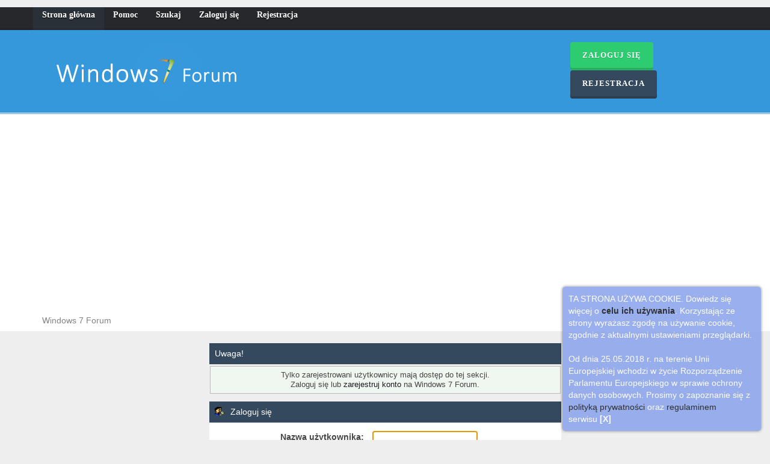

--- FILE ---
content_type: text/html; charset=ISO-8859-2
request_url: https://www.windows7.pl/forum/index.php?action=profile;u=10780
body_size: 3895
content:
<!DOCTYPE html>
<html xmlns="http://www.w3.org/1999/xhtml">
<head>
	<link rel="stylesheet" type="text/css" href="https://www.windows7.pl/forum/Themes/Reseller/css/bootstrap.css" />
	<link rel="stylesheet" type="text/css" href="https://www.windows7.pl/forum/Themes/Reseller/css/reseller.css" />
	<link rel="stylesheet" type="text/css" href="https://www.windows7.pl/forum/Themes/Reseller/css/index.css?fin20" />
	<link rel="stylesheet" type="text/css" href="https://www.windows7.pl/forum/Themes/default/css/webkit.css" />
	<script type="text/javascript" src="https://ajax.googleapis.com/ajax/libs/jquery/2.1.1/jquery.min.js"></script>	
	<script type="text/javascript" src="https://www.windows7.pl/forum/Themes/Reseller/scripts/bootstrap.min.js"></script>
	<script type="text/javascript">
	$(document).ready(function(){
		$("input[type=button]").attr("class", "btn btn-default btn-sm");
		$(".button_submit").attr("class", "btn btn-primary btn-sm");
		$("#advanced_search input[type='text'], #search_term_input input[type='text']").removeAttr("size"); 
		$(".table_grid").attr("class", "table table-striped");
		$("img[alt='Nowy'], img.new_posts").replaceWith("<span class='label label-warning'>Nowy</span>");
		$("#profile_success").removeAttr("id").removeClass("windowbg").addClass("alert alert-success"); 
		$("#profile_error").removeAttr("id").removeClass("windowbg").addClass("alert alert-danger"); 
	});
	</script>
	<script type="text/javascript" src="https://www.windows7.pl/forum/Themes/default/scripts/script.js?fin20"></script>
	<script type="text/javascript" src="https://www.windows7.pl/forum/Themes/Reseller/scripts/theme.js?fin20"></script>
	<script type="text/javascript"><!-- // --><![CDATA[
		var smf_theme_url = "https://www.windows7.pl/forum/Themes/Reseller";
		var smf_default_theme_url = "https://www.windows7.pl/forum/Themes/default";
		var smf_images_url = "https://www.windows7.pl/forum/Themes/Reseller/images";
		var smf_scripturl = "https://www.windows7.pl/forum/index.php?PHPSESSID=99c45e4a67ace333ebcd6aeb8cf8454d&amp;";
		var smf_iso_case_folding = false;
		var smf_charset = "ISO-8859-2";
		var ajax_notification_text = "Ładowanie...";
		var ajax_notification_cancel_text = "Anuluj";
	// ]]></script>
	<meta name="viewport" content="width=device-width, initial-scale=1" />
	<meta http-equiv="Content-Type" content="text/html; charset=ISO-8859-2" />
	<meta name="description" content="Zaloguj się" />
	<title>Zaloguj się</title>
	<meta name="robots" content="noindex" />
	<link rel="help" href="https://www.windows7.pl/forum/index.php?PHPSESSID=99c45e4a67ace333ebcd6aeb8cf8454d&amp;action=help" />
	<link rel="search" href="https://www.windows7.pl/forum/index.php?PHPSESSID=99c45e4a67ace333ebcd6aeb8cf8454d&amp;action=search" />
	<link rel="contents" href="https://www.windows7.pl/forum/index.php?PHPSESSID=99c45e4a67ace333ebcd6aeb8cf8454d&amp;" />
	<link rel="SHORTCUT ICON" href="https://windows7.pl/img/ico7win.ico" />
	<link rel="alternate" type="application/rss+xml" title="Windows 7 Forum - RSS" href="https://www.windows7.pl/forum/index.php?PHPSESSID=99c45e4a67ace333ebcd6aeb8cf8454d&amp;type=rss;action=.xml" />
<script type="text/javascript">
function hideId(id) {
document.getElementById(id).style.display = "none";
}
</script>
<script type="text/javascript">
function SetCookie(name,value,days) {
	if (days) {
		var date = new Date();
		date.setTime(date.getTime()+(days*24*60*60*1000));
		var expires = "; expires="+date.toGMTString();
	}
	else var expires = "";
	document.cookie = name+"="+value+expires+"; path=/";
}
</script>
<script type="text/javascript">
function GetCookie(name) {
	var nameEQ = name + "=";
	var ca = document.cookie.split(';');
	for(var i=0;i < ca.length;i++) {
		var c = ca[i];
		while (c.charAt(0)==' ') c = c.substring(1,c.length);
		if (c.indexOf(nameEQ) == 0) return c.substring(nameEQ.length,c.length);
	}
	return null;
}
</script>
</head>

<body>
<div id="ciasteczka" style="display: block;">TA STRONA UŻYWA COOKIE. Dowiedz się więcej o <strong><a href="https://windows7.pl/polityka-cookies">celu ich używania</a></strong>. Korzystając ze strony wyrażasz zgodę na używanie cookie, zgodnie z aktualnymi ustawieniami przeglądarki.<br /><br /> Od dnia 25.05.2018 r. na terenie Unii Europejskiej wchodzi w życie Rozporządzenie Parlamentu Europejskiego w sprawie ochrony danych osobowych. Prosimy o zapoznanie się z <a href="https://windows7.pl/polityka-prywatnosci" target="_blank">polityką prywatności</a> oraz <a href="https://windows7.pl/regulamin" target="_blank">regulaminem</a> serwisu&nbsp;<span onclick="hideId('ciasteczka')" style="font-weight:bold">[X]</span></div>
<script type="text/javascript">
if(!GetCookie('ciacho1')){
document.getElementById('ciasteczka').style.display='block';
SetCookie('ciacho1','1','100');
}
else {
document.getElementById('ciasteczka').style.display='none';
}
</script>

<nav class="navbar navbar-default navbar-static-top" role="navigation">
	<div class="container">
		<div class="row">
			<div class="navbar-header">
				<button type="button" class="navbar-toggle" data-toggle="collapse" data-target="#bs-example-navbar-collapse-1">
					<span class="sr-only">Toggle navigation</span>
					<span class="icon-bar"></span>
					<span class="icon-bar"></span>
					<span class="icon-bar"></span>
				</button>
				<a class="navbar-brand visible-xs" href="https://www.windows7.pl/forum/index.php?PHPSESSID=99c45e4a67ace333ebcd6aeb8cf8454d&amp;">Windows 7 Forum</a>
			</div>
			<div class="collapse navbar-collapse" id="bs-example-navbar-collapse-1">
				<ul class="nav navbar-nav">
				<li id="button_home" class="active ">
					<a href="https://www.windows7.pl/forum/index.php?PHPSESSID=99c45e4a67ace333ebcd6aeb8cf8454d&amp;">
						Strona główna
						
					</a>
				</li>
				<li id="button_help" class="">
					<a href="https://www.windows7.pl/forum/index.php?PHPSESSID=99c45e4a67ace333ebcd6aeb8cf8454d&amp;action=help">
						Pomoc
						
					</a>
				</li>
				<li id="button_search" class="">
					<a href="https://www.windows7.pl/forum/index.php?PHPSESSID=99c45e4a67ace333ebcd6aeb8cf8454d&amp;action=search">
						Szukaj
						
					</a>
				</li>
				<li id="button_login" class="">
					<a href="https://www.windows7.pl/forum/index.php?PHPSESSID=99c45e4a67ace333ebcd6aeb8cf8454d&amp;action=login">
						Zaloguj się
						
					</a>
				</li>
				<li id="button_register" class="">
					<a href="https://www.windows7.pl/forum/index.php?PHPSESSID=99c45e4a67ace333ebcd6aeb8cf8454d&amp;action=register">
						Rejestracja
						
					</a>
				</li>
				</ul>
			</div>
		</div>
	</div>
</nav>
<header>
	<div class="container">
		<div class="row">
			<div class="col-md-9">
				<a href="https://www.windows7.pl/forum/index.php?PHPSESSID=99c45e4a67ace333ebcd6aeb8cf8454d&amp;"><img src="https://www.windows7.pl/forum/Themes/Reseller/images/forum_logo.png" alt="Windows 7 Forum" /></a>
			</div>
			<div class="col-md-3">
				<button type="button" class="btn btn-success" onclick="location.href='https://www.windows7.pl/forum/index.php?action=login'">Zaloguj się</button>
				<button type="button" class="btn btn-primary" onclick="location.href='https://www.windows7.pl/forum/index.php?action=register'">Rejestracja</button>
				<form id="guest_form" action="https://www.windows7.pl/forum/index.php?PHPSESSID=99c45e4a67ace333ebcd6aeb8cf8454d&amp;action=login2" method="post" accept-charset="ISO-8859-2"  onsubmit="hashLoginPassword(this, 'bc72aaffb17c2bdeed916bc2d37c1f08');">
					<div class="modal fade" id="myModal" tabindex="-1" role="dialog" aria-labelledby="myModalLabel" aria-hidden="true">
						<div class="modal-dialog modal-sm">
							<div class="modal-content">
								<div class="modal-header">
									<button type="button" class="close" data-dismiss="modal"><span aria-hidden="true">&times;</span><span class="sr-only">Close</span></button>
									<h4 class="modal-title" id="myModalLabel">Zaloguj się</h4>
								</div>
								<div class="modal-body">
										<div class="form-group">
											<input type="text" name="user" class="form-control" placeholder="Użytkownik" />
										</div>
										<div class="form-group">
											<input type="password" name="passwrd" class="form-control" placeholder="Hasło" />
										</div>
										<div class="checkbox">
											<label>
												<input name="cookielength" type="checkbox" value="-1" /> Remember me
											</label>
										</div>
								</div>
								<div class="modal-footer">
									<button type="submit" class="btn btn-success">Zaloguj się</button>
								</div>
							</div>
						</div>
					</div>
				<input type="hidden" name="cc61834" value="bc72aaffb17c2bdeed916bc2d37c1f08"/></form>
			</div>
		</div>
	</div>
</header>
	<div class="navigate_section">
		<div class="container">
			<div class="ads-top">
			<center><br />
<script async src="//pagead2.googlesyndication.com/pagead/js/adsbygoogle.js"></script> 
<!-- Windows7.pl Billboard --> 
<ins class="adsbygoogle" 
    style="display:inline-block;width:750px;height:300px" 
    data-ad-client="ca-pub-8345364103968660" 
    data-ad-slot="5435238902"></ins> 
<script> 
(adsbygoogle = window.adsbygoogle || []).push({}); 
</script>
</center>
			</div>
			<div class="row">
				<ol class="breadcrumb">
					<li class="active">
						<a href="https://www.windows7.pl/forum/index.php?PHPSESSID=99c45e4a67ace333ebcd6aeb8cf8454d&amp;"><span>Windows 7 Forum</span></a>
					</li>
				</ol>
			</div>
		</div>
	</div>
<div class="container">
	<div class="row">
		<div id="main_content_section">
	<script type="text/javascript" src="https://www.windows7.pl/forum/Themes/default/scripts/sha1.js"></script>
	<form action="https://www.windows7.pl/forum/index.php?PHPSESSID=99c45e4a67ace333ebcd6aeb8cf8454d&amp;action=login2" method="post" accept-charset="ISO-8859-2" name="frmLogin" id="frmLogin" onsubmit="hashLoginPassword(this, 'bc72aaffb17c2bdeed916bc2d37c1f08');">
		<div class="tborder login">
			<div class="cat_bar">
				<h3 class="catbg">Uwaga!</h3>
			</div>
			<p class="information centertext">
				Tylko zarejestrowani użytkownicy mają dostęp do tej sekcji.<br />
				Zaloguj się lub <a href="https://www.windows7.pl/forum/index.php?PHPSESSID=99c45e4a67ace333ebcd6aeb8cf8454d&amp;action=register">zarejestruj konto</a> na Windows 7 Forum.
			</p>
			<div class="cat_bar">
				<h3 class="catbg">
					<img src="https://www.windows7.pl/forum/Themes/Reseller/images/icons/login_sm.gif" alt="" class="icon" /> Zaloguj się
				</h3>
			</div>
			<span class="upperframe"><span></span></span>
			<div class="roundframe">
				<dl>
					<dt>Nazwa użytkownika:</dt>
					<dd><input type="text" name="user" size="20" class="input_text" /></dd>
					<dt>Hasło:</dt>
					<dd><input type="password" name="passwrd" size="20" class="input_password" /></dd>
					<dt>Czas zalogowania (w minutach):</dt>
					<dd><input type="text" name="cookielength" size="4" maxlength="4" value="60" class="input_text" /></dd>
					<dt>Bądź zawsze zalogowany:</dt>
					<dd><input type="checkbox" name="cookieneverexp" class="input_check" onclick="this.form.cookielength.disabled = this.checked;" /></dd>
				</dl>
				<p class="centertext"><input type="submit" value="Zaloguj się" class="button_submit" /></p>
				<p class="centertext smalltext"><a href="https://www.windows7.pl/forum/index.php?PHPSESSID=99c45e4a67ace333ebcd6aeb8cf8454d&amp;action=reminder">Zapomniałeś hasła?</a></p><input type="hidden" name="cc61834" value="bc72aaffb17c2bdeed916bc2d37c1f08" />
			</div>
			<span class="lowerframe"><span></span></span>
			<input type="hidden" name="hash_passwrd" value="" /><input type="hidden" name="cc61834" value="bc72aaffb17c2bdeed916bc2d37c1f08" />
		</div>
	</form>
		<script type="text/javascript"><!-- // --><![CDATA[
			document.forms.frmLogin.user.focus();
		// ]]></script>
		</div>
	</div>
</div>
		<footer>
			<div class="container">
				<div class="row">
					<div class="social_icons col-lg-12">
							<a href="https://www.facebook.com/windows7pl/"><img src="https://www.windows7.pl/forum/Themes/Reseller/images/social_icons/facebook.png" alt="Facebook" /></a>
							<a href="https://windows7.pl/feed"><img src="https://www.windows7.pl/forum/Themes/Reseller/images/social_icons/rss.png" alt="RSS" /></a>
					</div> 
					<div class="col-lg-12">
						
			<span class="smalltext" style="display: inline; visibility: visible; font-family: Verdana, Arial, sans-serif;"><a href="https://www.windows7.pl/forum/index.php?PHPSESSID=99c45e4a67ace333ebcd6aeb8cf8454d&amp;action=credits" title="Simple Machines Forum" target="_blank" class="new_win">SMF 2.0.19</a> |
<a href="http://www.simplemachines.org/about/smf/license.php" title="Licencja" target="_blank" class="new_win">SMF &copy; 2016</a>, <a href="http://www.simplemachines.org" title="Simple Machines" target="_blank" class="new_win">Simple Machines</a>
			</span>
					</div>
					<div class="col-lg-12">
						Reseller by <a href="http://smftricks.com" rel="nofollow">Daniiel</a>. Designed by <a href="http://briancasillas.url.ph" rel="nofollow">Brian</a>
					</div>
					<div class="col-lg-12">
						Copyright by Windows 7 Forum
 					</div>
					<div class="col-lg-12">
						Prosimy zapoznać się z naszą <a href="https://windows7.pl/polityka-prywatnosci" target="_blank">polityką prywatności</a>
					</div>
				</div>
			</div>
			<div><script type="text/javascript">

  var _gaq = _gaq || [];
  _gaq.push(['_setAccount', 'UA-7736499-1']);
  _gaq.push(['_trackPageview']);

  (function() {
    var ga = document.createElement('script'); ga.type = 'text/javascript'; ga.async = true;
    ga.src = ('https:' == document.location.protocol ? 'https://ssl' : 'http://www') + '.google-analytics.com/ga.js';
    var s = document.getElementsByTagName('script')[0]; s.parentNode.insertBefore(ga, s);
  })();

</script>
</div>
		</footer>
</body></html>

--- FILE ---
content_type: text/html; charset=utf-8
request_url: https://www.google.com/recaptcha/api2/aframe
body_size: 265
content:
<!DOCTYPE HTML><html><head><meta http-equiv="content-type" content="text/html; charset=UTF-8"></head><body><script nonce="sCMLlyJ0rbSf9TwF1hwUSg">/** Anti-fraud and anti-abuse applications only. See google.com/recaptcha */ try{var clients={'sodar':'https://pagead2.googlesyndication.com/pagead/sodar?'};window.addEventListener("message",function(a){try{if(a.source===window.parent){var b=JSON.parse(a.data);var c=clients[b['id']];if(c){var d=document.createElement('img');d.src=c+b['params']+'&rc='+(localStorage.getItem("rc::a")?sessionStorage.getItem("rc::b"):"");window.document.body.appendChild(d);sessionStorage.setItem("rc::e",parseInt(sessionStorage.getItem("rc::e")||0)+1);localStorage.setItem("rc::h",'1768599678097');}}}catch(b){}});window.parent.postMessage("_grecaptcha_ready", "*");}catch(b){}</script></body></html>

--- FILE ---
content_type: text/css
request_url: https://www.windows7.pl/forum/Themes/Reseller/css/index.css?fin20
body_size: 9332
content:
a:link,a:visited{color:#17191c;text-decoration:none}a:hover{text-decoration:underline;cursor:pointer}a.new_win:link,a.new_win:visited{color:#17191c;text-decoration:none}a.new_win:hover{text-decoration:underline}table{empty-cells:show}body{background:#EEE;margin:0 auto;padding:0}body#help_popup{padding:1em}body,td,th,tr{color:#444}div#wrapper{margin:0 auto;min-width:764px;max-width:2300px}form{padding:0;margin:0}input,button,select,textarea{font:95%/115% verdana, Helvetica, sans-serif;color:#000;background:#fff;padding:2px}select{padding:0}select option{padding:1px}textarea{font:100%/130% verdana, Helvetica, sans-serif}.button_submit,.button_reset{background:#cde7ff url(../images/theme/submit_bg.png) no-repeat;border:1px solid #aaa;cursor:pointer;font-weight:normal}input:hover,textarea:hover,button:hover,select:hover{border:1px solid #454545}.button_submit:hover,.button_reset:hover{border:1px solid #aaa;background:url(../images/theme/submit_bg.png) no-repeat 0 -140px #cde7ff}input:focus,textarea:focus,button:focus,select:focus{border:1px solid #454545}input.input_check,input.input_radio{border:none;background:none}h3.catbg input.input_check{margin:9px 7px 0 7px}input[disabled].input_text{background-color:#eee}hr,.hrcolor{height:1px;border:0;color:#ccc;background-color:#ccc}h1,h2,h3,h4,h5,h6{color:#000;font-size:1em;margin:0;padding:0}fieldset{border:1px solid #c4c4c4;padding:1em;margin:0 0 0.5em 0}fieldset legend{font-weight:bold;color:#444}a img{border:0}strong{font-weight:bold}em{font-style:italic}.underline{text-decoration:underline}.floatright{float:right}.floatleft{float:left}.flow_auto{overflow:auto}.flow_hidden{overflow:hidden}.flow_hidden .windowbg,.flow_hidden .windowbg2{margin-top:2px}.clear{clear:both}.clear_left{clear:left}.clear_right{clear:right}.smalltext,tr.smalltext th{font-size:0.85em;font-family:verdana, sans-serif}.middletext{font-size:0.9em;line-height:1em;font-family:verdana, sans-serif}.normaltext{font-size:1em;line-height:1.2em}.largetext{font-size:1.4em}.centertext{margin:0 auto;text-align:center}.righttext{margin-left:auto;margin-right:0;text-align:right}.lefttext{margin-left:0;margin-right:auto;text-align:left}.double_height{line-height:2em}.padding{padding:0.7em}.main_section,.lower_padding{padding-bottom:0.5em}ul.reset,ul.reset li{padding:0;margin:0;list-style:none}blockquote.bbc_standard_quote,blockquote.bbc_alternate_quote{font-size:x-small;color:#000;line-height:1.4em;background:url(../images/theme/quote.png) 0.1em 0.1em no-repeat;border-left:5px solid #99A;padding:1.1em 1.4em;margin:0.1em 0 0.3em 0;overflow:auto}blockquote.bbc_standard_quote{background-color:#d7daec}blockquote.bbc_alternate_quote{background-color:#e7eafc}code.bbc_code{display:block;font-family:"dejavu sans mono", "monaco", "lucida console", "courier new", monospace;font-size:x-small;background:#eef;border-left:5px solid #999;line-height:1.5em;padding:3px 1em;overflow:auto;white-space:nowrap;border-radius:0;max-height:24em}.codeheader,.quoteheader{color:#666;font-size:x-small;font-weight:bold;padding:0 0.3em}.codeoperation{font-weight:normal}.bbc_link:link,.bbc_link:visited{border-bottom:1px solid #A8B6CF}.bbc_link:hover{text-decoration:none;border-bottom:1px solid #346}.bbc_size{line-height:1.4em}.bbc_color a{color:inherit}.bbc_img{border:0}.bbc_table{font:inherit;color:inherit}.bbc_table td{font:inherit;color:inherit;vertical-align:top}.bbc_u{text-decoration:underline}.bbc_list{text-align:left}.bbc_tt{font-family:"dejavu sans mono", "monaco", "lucida console", "courier new", monospace}.help{cursor:help}.meaction{color:red}.highlight{font-weight:bold;color:#ff7200 !important;font-size:1.1em}.highlight2{background-color:#D1E1EF;color:#000 !important}.titlebg,.titlebg2,tr.titlebg th,tr.titlebg td,tr.titlebg2 td,.catbg,.catbg2,tr.catbg td,tr.catbg2 td,tr.catbg th,tr.catbg2 th{color:#fff;font-size:1em;background:#27ae60;font-weight:normal}tr.titlebg th,tr.titlebg2 th,td.titlebg,td.titlebg2,tr.catbg th,tr.catbg2 th,td.catbg,td.catbg2{padding:0 6px}tr.titlebg th a:link,tr.titlebg th a:visited,tr.titlebg2 td a:link,tr.titlebg2 td a:visited{color:#fff}tr.catbg th a:link,tr.catbg th a:visited,tr.catbg2 td a:link,tr.catbg2 td a:visited{color:#fff}.catbg select{height:1.5em;font-size:0.85em}.windowbg,#preview_body,.windowbg2,.windowbg3{color:#000;background-color:#fff;border-radius:4px;margin:0.2em 0}.windowbg4{color:#000;background-color:#f5f5f5}.pagesection{font-size:0.9em;padding:0.2em;margin:10px 0}div.pagesection div.floatright input{margin-top:3px}.pagelinks{padding:0.6em 0 0.4em 0}.approvebg{color:#000;background-color:#ffeaea}.approvebg2{color:#000;background-color:#fff2f2}.approvetbg{color:#000;background-color:#e4a17c}.approvetbg2{color:#000;background-color:#f3bd9f}.stickybg{background:#fcf8e3 !important}.stickybg2{background:#fcf8e3 !important}.lockedbg{background:#f2dede !important;font-style:italic}.lockedbg2{background:#f2dede !important;font-style:italic}.post,.personalmessage{overflow:auto;line-height:1.4em;padding:0.1em 0}.signature,.attachments{width:100%;overflow:auto;clear:right;padding:1em 0 3px 0;border-top:1px solid #aaa;line-height:1.4em;font-size:0.85em}.custom_fields_above_signature{width:98%;clear:right;padding:1em 0 3px 0;border-top:1px solid #aaa;line-height:1.4em;font-size:0.85em}.error{color:red}.birthday{color:#920ac4}.event{color:#078907}.holiday{color:#000080}.warn_mute{color:red}.warn_moderate{color:#ffa500}.warn_watch,.success{color:green}a.moderation_link,a.moderation_link:visited{color:red;font-weight:bold}.openid_login{background:white url(../images/openid.gif) no-repeat;padding-left:18px}.description,.description_board,.plainbox{padding:0.5em 1em;font-size:0.9em;line-height:1.4em;background:#fff;border-radius:3px;margin:0.2em 1px 1em 1px}.description_board{margin:1em 1px 0 1px}.information{padding:0.5em 1em;font-size:0.9em;line-height:1.3em;border:1px solid #bbb;background:#f0f6f0;margin:0.2em 1px 1em 1px}.information p{padding:1em;margin:0}p.para2{padding:1em 0 3.5em 0;margin:0}#ajax_in_progress{background:url(../images/theme/loadingbar.png) repeat-x;color:#f96f00;text-align:center;font-size:16pt;padding:8px;width:100%;height:66px;line-height:25px;position:fixed;top:0;left:0}#ajax_in_progress a{color:orange;text-decoration:underline;font-size:smaller;float:right;margin-right:20px}dl.settings{clear:right;overflow:auto;margin:0 0 10px 0;padding:0}dl.settings dt{width:40%;float:left;margin:0 0 10px 0;padding:0;clear:both}dl.settings dt.settings_title{width:100%;float:none;margin:0 0 10px 0;padding:5px 0 0 0;font-weight:bold;clear:both}dl.settings dt.windowbg{width:98%;float:left;margin:0 0 3px 0;padding:0 0 5px 0;clear:both}dl.settings dd{width:56%;float:right;overflow:auto;margin:0 0 3px 0;padding:0}dl.settings img{margin:0 10px 0 0}dl.settings dt a img{position:relative;top:2px}h3.catbg,h3.catbg2,h3.titlebg,h4.titlebg,h4.catbg{overflow:hidden;height:35px;line-height:35px;font-size:1em}h3.catbg a:link,h3.catbg a:visited,h4.catbg a:link,h4.catbg a:visited,h3.catbg,.table_list tbody.header td,.table_list tbody.header td a{color:#fff}h3.catbg2 a,h3.catbg2{color:#feb}h3.catbg a:hover,h4.catbg a:hover,.table_list tbody.header td a:hover{color:#fd9;text-decoration:none}h3.catbg2 a:hover{color:#fff;text-decoration:none}h3.titlebg a,h3.titlebg,h4.titlebg,h4.titlebg a{color:#fff}h3.titlebg a:hover,h4.titlebg a:hover{color:#53616f;text-decoration:none}h3.catbg img.icon,h4.titlebg img.icon{vertical-align:middle;margin:-2px 5px 0 0}h4.catbg a.toggle img{vertical-align:middle;margin:-2px 5px 0 5px}h4.catbg,h4.catbg2,h3.catbg,h3.catbg2,.table_list tbody.header td.catbg{background:#34495e;padding-right:9px}h4.titlebg,h3.titlebg{background:#27ae60;padding-right:9px}h4.titlebg img.icon{float:left;margin:7px 8px 0 0}div.cat_bar{background:#34495e;padding-left:9px;height:35px;overflow:hidden;margin-bottom:1px}div.title_bar{background:#27ae60;padding-left:9px;height:35px;overflow:hidden;margin-bottom:1px}div.roundframe div.cat_bar{background:#27ae60;margin-bottom:0}div.roundframe div.cat_bar h3.catbg{background:#27ae60}div.title_barIC{background:#2ecc71;padding-left:9px;height:35px;overflow:hidden;margin-bottom:1px}div.title_barIC h4.titlebg{background:#2ecc71}#upshrinkHeaderIC p.pminfo{margin:0;padding:0.5em}img#upshrink_ic,img#newsupshrink{float:right;margin:10px 5px 0 0}table.table_list a.unreadlink,table.table_list a.collapse{float:right}table.table_list a.collapse{margin:0 5px 0 1em;height:31px;line-height:31px;display:block}.table_grid tr.catbg,.table_grid tr.titlebg{font-size:0.95em;border-bottom:1px solid #fff}.table_grid tr.catbg th,.table_grid tr.titlebg th{height:31px;line-height:31x}tr.catbg th.first_th{background:#27ae60}tr.catbg th.last_th{background:#27ae60}tr.titlebg th.first_th{background:#27ae60}tr.titlebg th.last_th{background:#27ae60}.table_grid th.last_th input{margin:0 2px}.table_grid th.lefttext{padding:0 0.7em}table.table_grid{border-collapse:collapse;margin-top:0.1em}table.table_grid td{padding:3px;border-bottom:1px solid #e4e4e4}table.table_grid td.icon1{border-left:1px solid #e4e4e4}table.table_grid td.lastpost,table.table_grid td.moderation{border-right:1px solid #e4e4e4}.additional_row{padding:0.5em 0 0.5em 0}table.table_grid thead tr.catbg th{white-space:nowrap}#permissions table.table_grid td{padding:0.4em 0.8em;cursor:default}.windowbg span.topslice{display:block;padding-left:20px;background:#FFF;border-radius:4px 4px 0 0}.windowbg span.topslice span{display:block;background:#FFF;height:11px;border-radius:4px 4px 0 0}.windowbg span.botslice{display:block;padding-left:20px;background:#FFF;font-size:5px;line-height:5px;margin-bottom:0.2em;border-radius:0 0 4px 4px}.windowbg span.botslice span{display:block;background:#FFF;height:11px;border-radius:0 0 4px 4px}.windowbg2 span.topslice{display:block;padding-left:20px;background:#FFF;border-radius:4px 4px 0 0}.windowbg2 span.topslice span{display:block;background:#FFF;height:11px;border-radius:4px 4px 0 0}.windowbg2 span.botslice{display:block;padding-left:20px;background:#FFF;font-size:5px;line-height:5px;margin-bottom:0.2em;border-radius:0 0 4px 4px}.windowbg2 span.botslice span{display:block;background:#FFF;height:11px;border-radius:0 0 4px 4px}.approvebg span.topslice{display:block;padding-left:20px;background:url(../images/theme/main_block.png) 0 0 no-repeat}.approvebg span.topslice span{display:block;background:url(../images/theme/main_block.png) 100% 0 no-repeat;height:11px}.approvebg span.botslice{display:block;padding-left:20px;background:url(../images/theme/main_block.png) 0 -11px no-repeat;margin-bottom:0.2em}.approvebg span.botslice span{display:block;background:url(../images/theme/main_block.png) 100% -11px no-repeat;height:11px}.postbg{border-left:1px solid #7f7f7f;border-right:1px solid #7f7f7f}.contentboard{background:#fff;padding:10px;border-radius:3px}.roundframe{padding:0 10px;background:#fff}.roundframe dl,.roundframe dt,.roundframe p{margin:0}.roundframe p{padding:0.5em}span.upperframe{padding:0;display:block;background:#fff;padding-left:20px;border-radius:3px 3px 0 0}span.upperframe span{padding:0;height:12px;display:block;background:#fff;border-radius:3px 3px 0 0}span.lowerframe{padding:0;display:block;background:#fff;padding-left:20px;border-radius:0 0 3px 3px}span.lowerframe span{padding:0;height:12px;display:block;background:#fff;border-radius:0 0 3px 3px}.content{padding:0.5em 1.2em;margin:0;border:none}.content p{margin:0 0 0.5em 0}.auto_suggest_div{border:1px solid #000;position:absolute;visibility:hidden}.auto_suggest_item{background-color:#ddd}.auto_suggest_item_hover{background-color:#888;cursor:pointer;color:#eee}#main_menu{padding:0 0.5em;float:left;margin:0;width:auto}.dropmenu,.dropmenu ul{list-style:none;line-height:1em;padding:0;margin:0}.dropmenu{padding:0}.dropmenu a{display:block;color:#252525;padding:4px;text-decoration:none}.dropmenu a span{display:block;padding:0;font-size:9pt;font-weight:600;font-family:"Segoe UI";transition:color .35s ease-in-out;-moz-transition:color .35s ease-in-out;-webkit-transition:color .35s ease-in-out}.dropmenu li a.firstlevel{margin-right:8px}.dropmenu li a.firstlevel span.firstlevel{display:block;position:relative;height:22px;line-height:19px;white-space:pre}.dropmenu li{float:left;padding:0;margin:0;position:relative}.dropmenu li ul{z-index:90;display:none;position:absolute;width:19.2em;font-weight:normal;padding:5px 0;-webkit-transition:display .25s ease .1s;-moz-transition:display .25s ease .1s;transition:display .25s ease .1s}.dropmenu li li{width:19em;padding:3px;margin:0;background:#171717}.dropmenu li li:first-child:last-child{border-radius:5px}.dropmenu li li:first-child{border-radius:5px 5px 0 0}.dropmenu li li:last-child{border-radius:0 0 5px 5px}.dropmenu li li a{color:#FFF;padding:4px 2px;border-radius:3px}.dropmenu li li a span{display:block;padding:3px;font-weight:400;transition:none;-moz-transition:none;-webkit-transition:none}.dropmenu li ul ul{margin:-1.8em 0 0 13em}.dropmenu li li a span img{margin-bottom:-2px}.dropmenu li a.active{color:#FFF;background:#2ecc71;border-radius:3px}.dropmenu li a.active:hover,.dropmenu li:hover a.active{color:#FFF !important}.dropmenu li a.firstlevel:hover,.dropmenu li:hover a.firstlevel{color:#2ecc71;cursor:pointer;text-decoration:none}.dropmenu li li a:hover,.dropmenu li li:hover>a{background:#2ecc71;text-decoration:none}.dropmenu li:hover ul ul,.dropmenu li:hover ul ul ul{top:-999em}.dropmenu li li:hover ul{top:auto}.dropmenu li:hover ul{display:block}#menu_toggle{float:right;margin-right:10px;padding-top:3px}#menu_toggle span{position:relative;right:5000px}.buttonlist ul{z-index:100;padding:5px;margin:0 0.2em 5px 0}.buttonlist ul li{margin:0;padding:0;list-style:none;float:left}.buttonlist ul li a{display:block;font-size:0.8em;color:#000;background:#e8e8e8 url(../images/theme/menu_gfx.png) no-repeat 0 -60px;padding:0 0 0 8px;margin-left:12px;text-transform:uppercase;cursor:pointer}.buttonlist ul li a:hover{background:url(../images/theme/menu_gfx.png) no-repeat 0 0;color:#fff;text-decoration:none}.buttonlist ul li a span{background:url(../images/theme/menu_gfx.png) no-repeat 100% -60px;display:block;height:19px;line-height:19px;padding:0 8px 0 0}.buttonlist ul li a:hover span{background:#fff url(../images/theme/menu_gfx.png) no-repeat 100% 0}.buttonlist ul li a.active{background:#5a6c85 url(../images/theme/menu_gfx.png) no-repeat 0 -90px;color:#fff;font-weight:bold}.buttonlist ul li a.active span{background:url(../images/theme/menu_gfx.png) no-repeat 100% -90px}.buttonlist ul li a.active{font-weight:bold}.buttonlist ul li a.active:hover{color:#ddf}.align_top ul li a,.align_bottom ul li a{margin:0 12px 0 0}ul#navigation{margin:0;font-size:0.9em;padding:1em 0.4em}ul#navigation li{float:none;font-size:0.95em;display:inline}#adm_submenus{padding-left:2em;overflow:hidden}#header{background:url(../images/theme/main_block.png) #fefefe no-repeat 0 -480px;padding-left:20px}#header div.frame{background:url(../images/theme/main_block.png) no-repeat 100% -480px;display:block;padding:5px 20px 1em 0}#main_content_section{width:100%;min-height:200px}h1.forumtitle{line-height:45px;font-size:1.8em;font-family:Geneva, verdana, sans-serif;margin:0;padding:0;float:left}#siteslogan,img#smflogo{margin:0;padding:0;float:right;line-height:3em}h3,h4{padding-bottom:3px}img#upshrink{float:right;margin:1em}img#smflogo{margin-left:1em}#upper_section{padding:5px;margin-bottom:1.5em}#upper_section ul li.greeting{font-size:1.3em;font-weight:bold;line-height:1.5em}#upper_section div.news{width:50%;float:right;text-align:right}#guest_form{overflow:hidden}#guest_form .info{padding:4px 0;line-height:1.3em}div#upper_section div.user{width:50%;float:left;overflow:auto}div#upper_section div.user p{float:left;margin:0 1em 1em 0;padding:0}div#upper_section div.user ul{margin:0;padding-left:10px}div#upper_section div.user ul li{margin-bottom:2px}div#upper_section div.news p{display:inline}div#upper_section div.news form{padding-bottom:10px}#top_section{min-height:65px;overflow:hidden;margin-bottom:3px}#upper_section{overflow:hidden}.navigate_section{padding:0;margin:0 0 20px;background:#FFF}#footer_section{text-align:center;background:url(../images/theme/main_block.png) no-repeat 0 -820px;padding-left:20px}#footer_section span.smalltext{font-size:100%}#footer_section div.frame{background:url(../images/theme/main_block.png) no-repeat 100% -820px;display:block;padding:60px 0 0 0}#footer_section ul li,#footer_section p{font-size:0.8em}#footer_section ul li{display:inline;padding-right:5px}#footer_section ul li.copyright{display:block}select.qaction,input.qaction{font-size:0.85em;padding:0}#mlist table tbody td.windowbg2{text-align:center}table.table_list{width:100%}table.table_list p{padding:0;margin:0}table.table_list td,table.table_list th{padding:5px}table.table_list tbody.header td{padding:0}table.table_list tbody.content td.stats{font-size:80%;width:15%;text-align:center}table.table_list tbody.content td.lastpost{line-height:1.3em;font-size:75%;width:24%}table.table_list tbody.content td.icon{text-align:center;width:6%}.table_list tbody.content td.info a.subject{font-size:100%;color:#2677ca;font-weight:bold}.table_list tbody.content td.children{color:#555;font-size:75%}p.moderators{font-size:0.8em;font-family:verdana, sans-serif}#boardindex_table .table_list thead,#boardindex_table .table_list tfoot{display:none}#posting_icons{padding:0 1em 0.5em 1em;margin:0 0 1em 0;line-height:1em}#posting_icons ul{font-size:0.8em}#posting_icons img{vertical-align:middle;margin:0 0 0 4ex}#postbuttons_upper ul li a span{line-height:19px;padding:0 0 0 6px}.nextlinks{text-align:right;margin-top:-1px}.nextlinks_bottom{clear:right;text-align:right}.mark_read{padding:0}#newsfader{margin:0 2px}#smfFadeScroller{text-align:center;padding:0 2em;overflow:auto;margin:1em 0;color:#575757}#upshrinkHeaderIC{margin-top:4px}dl#ic_recentposts{margin:0 0 0.5em 0;padding:0.5em;line-height:1.3em}dl#ic_recentposts dt{float:left}dl#ic_recentposts dd{text-align:right}#upshrinkHeaderIC p{margin:0 0 0.5em 0;padding:0.5em}#upshrinkHeaderIC p.last{margin:0;padding:0.5em;border-top:2px dotted #bbb}#upshrinkHeaderIC p.inline{border:none;margin:0;padding:0.2em 0.5em 0.2em 0.5em}#upshrinkHeaderIC p.stats{font-size:1.1em;padding-top:8px}form#ic_login{padding:0.5em;height:2em}form#ic_login ul li{margin:0;padding:0;float:left;width:20%;text-align:center}form#ic_login ul li label{display:block}#index_common_stats{display:block;margin:0 0 0.5em 0;text-align:right;font-size:0.9em;position:relative;top:-20px;line-height:1px}img.new_posts{padding:0 0.1em}div.table_frame .table_list{border-collapse:collapse;margin:2px 0}#messageindex{clear:both}.childboards{margin-bottom:0.2em}#childboards h3{padding-bottom:0}#childboards .table_list thead{display:none}#childboards .table_list{margin-bottom:1em}.lastpost img{float:right;padding:4px}#postbuttons div.buttons{padding:0.5em;width:40%;float:right}#postbuttons div.middletext{width:60%}#postbuttons span{display:block;text-align:right}#postbuttons span.lower{clear:right}#postbuttons .buttonlist{float:right}#postbuttons #pagelinks{padding-top:1em}.linked_events{padding:1em 0}.edit_event{margin:0 1em;vertical-align:middle}#poll{overflow:hidden}#poll .content{padding:0 1em}h4#pollquestion{padding:0 0 0.5em 2em}#poll_options ul.options{border-top:1px solid #9999aa;padding:1em 2.5em 0 2em;margin:0 0 1em 0}#poll_options div.submitbutton{border-bottom:1px solid #9999aa;clear:both;padding:0 0 1em 2em;margin:0 0 1em 0}#poll_options dl.options{border:solid #9999aa;border-width:1px 0;padding:1em 2.5em 1em 2em;margin:0 1em 1em 0;line-height:1.1em !important}#poll_options dl.options dt{padding:0.3em 0;width:30%;float:left;margin:0;clear:left}#poll_options dl.options .voted{font-weight:bold}#poll_options dl.options dd{margin:0 0 0 2em;padding:0.1em 0 0 0;width:60%;max-width:450px;float:left}#poll_options dl.options .percentage{display:block;float:right;padding:0.2em 0 0.3em 0}#poll_options p{margin:0 1.5em 0.2em 1.5em;padding:0 0.5em 0.5em 0.5em}div#pollmoderation{margin:0;padding:0;overflow:auto}#forumposts{clear:both}#forumposts .cat_bar{margin:0 0 2px 0}#forumposts h3 span#author{margin:0 7.7em 0 0}#forumposts h3 img{float:left;margin:4px 0.5em 0 0}#forumposts h3.catbg{margin-bottom:3px}p#whoisviewing{margin:0;padding:0.5em}.moderatorbar{clear:right}.body_message{padding:20px 0;overflow:hidden}.body_content{background:#FFF;border-radius:4px;padding:20px}@media (min-width: 992px){.body_content{margin-left:35px}.body_content span.arrow-left{width:0;height:0;border-style:solid;border-width:25px 35px 25px 0;border-color:transparent #ffffff transparent transparent;position:absolute;left:15px}}.poster{margin-bottom:10px}.poster h4,.poster ul{padding:0;margin:0}.poster h4{margin:0;font-size:12px;width:auto;padding:4px;border-radius:4px 4px 0 0;background:#2ecc71;text-align:center}.poster h4,.poster h4 a{color:#FFF}.poster ul{border-radius:0 0 4px 4px}.poster ul li{background:#FFF;padding:5px 0;text-align:center}.poster ul li:last-child{border-radius:0 0 4px 4px;padding:0}.poster ul li:last-child,.poster ul li:last-child ul{border-radius:0 0 4px 4px}.poster ul ul{margin:0;padding:5px 0;border:none;border-radius:0 0 0 0;background:#3a3a3a}.poster ul ul li{display:inline;background:none}.poster li.membergroup{padding:15px 10px}.poster li.membergroup > span{border:1px solid rgba(0, 0, 0, 0.1);border-radius:3px;color:rgba(255, 255, 255, 0.8);font-size:11px;font-weight:bold;opacity:0.8;padding:8px 15px;text-align:center;text-shadow:0 1px 0 rgba(0, 0, 0, 0.3);text-transform:uppercase}.poster li.postcount{font-size:1.6em;border-top:1px solid rgba(51,51,51,0.1);border-bottom:1px solid rgba(51,51,51,0.1)}.poster li.karma{font-size:1.6em;border-bottom:1px solid rgba(51,51,51,0.1)}.poster li.title{border-bottom:1px solid rgba(51,51,51,0.1)}.poster li.avatar{overflow:hidden;padding:0}.poster li.warning{line-height:1.2em;padding-top:1em}.poster li.warning a img{vertical-align:bottom;padding:0 0.2em}.messageicon{float:left;margin:0 0.5em 0 0}.messageicon img{padding:6px 3px}div.postarea .btn-group,div.postarea .btn-group-vertical{margin:0}.modifybutton{clear:right;float:right;margin:6px 20px 10px 0;text-align:right;font:bold 0.85em arial, sans-serif;color:#334466}div.quickbuttons_wrap{padding:0.2em 0;width:100%;float:left}ul.quickbuttons{margin:0.9em 11px 0 0;clear:right;float:right;text-align:right;font:bold 0.85em arial, sans-serif}ul.quickbuttons li{float:left;display:inline;margin:0 0 0 11px}ul.quickbuttons li a{padding:0 0 0 20px;display:block;height:20px;line-height:18px;float:left}ul.quickbuttons a:hover{color:#a70}ul.quickbuttons li.quote_button{background:url(../images/theme/quickbuttons.png) no-repeat 0 0}ul.quickbuttons li.remove_button{background:url(../images/theme/quickbuttons.png) no-repeat 0 -30px}ul.quickbuttons li.modify_button{background:url(../images/theme/quickbuttons.png) no-repeat 0 -60px}ul.quickbuttons li.approve_button{background:url(../images/theme/quickbuttons.png) no-repeat 0 -90px}ul.quickbuttons li.restore_button{background:url(../images/theme/quickbuttons.png) no-repeat 0 -120px}ul.quickbuttons li.split_button{background:url(../images/theme/quickbuttons.png) no-repeat 0 -150px}ul.quickbuttons li.reply_button{background:url(../images/theme/quickbuttons.png) no-repeat 0 -180px}ul.quickbuttons li.reply_all_button{background:url(../images/theme/quickbuttons.png) no-repeat 0 -180px}ul.quickbuttons li.notify_button{background:url(../images/theme/quickbuttons.png) no-repeat 0 -210px}ul.quickbuttons li.inline_mod_check{margin:0 0 0 5px}.post{margin-top:0.5em;clear:right}.inner{padding:1em 0;margin:0;border-top:1px solid #CCC}img.smiley{vertical-align:bottom}#forumposts .modified{float:left}#forumposts .reportlinks{margin-right:1.5em;text-align:right;clear:right}#forumposts .signature,.post .signature{margin:1em 0 0 0}#forumposts span.botslice{clear:both}.attachments hr{clear:both;margin:1em 0 1em 0}.attachments{padding:1em 0 2em 0}.attachments div{padding:0 0.5em}#quickreplybox{padding-bottom:1px}#quickReplyOptions .roundframe{padding:0 10%}#quickReplyOptions form textarea{height:100px;width:635px;max-width:100%;min-width:100%;margin:0.25em 0 1em 0}#display_jump_to{clear:both;padding:5px;margin-top:6px;text-align:right}#forumposts .post_separator{display:none}form#postmodify .roundframe{padding:0 12%}#post_header,.postbox{padding:0.5em;overflow:hidden}#post_header dt,.postbox dt{float:left;padding:0;width:15%;margin:.5em 0 0 0;font-weight:bold}#post_header dd,.postbox dd{float:left;padding:0;width:83%;margin:.3em 0}#post_header img{vertical-align:middle}ul.post_options{margin:0 0 0 1em;padding:0;list-style:none;overflow:hidden}ul.post_options li{margin:0.2em 0;width:49%;float:left}#postAdditionalOptionsHeader{margin-top:1em}#postMoreOptions{border-bottom:1px solid #cacdd3;padding:0.5em}#postAttachment,#postAttachment2{overflow:hidden;margin:.5em 0;padding:0;border-bottom:1px solid #cacdd3;padding:0.5em}#postAttachment dd,#postAttachment2 dd{margin:.3em 0 .3em 1em}#postAttachment dt,#postAttachment2 dt{font-weight:bold}#postAttachment3{margin-left:1em}#post_confirm_strip,#shortcuts{padding:1em 0 0 0}.post_verification{margin-top:.5em}.post_verification #verification_control{margin:.3em 0 .3em 1em}#bbcBox_message{margin:0.75em 0.5em}#bbcBox_message div{margin:0.2em 0;vertical-align:top}#bbcBox_message div img{margin:0 1px 0 0;vertical-align:top}#bbcBox_message select{margin:0 2px}#smileyBox_message{margin:0.5em}#post_event .roundframe{padding:0 12%}#post_event fieldset{padding:0.5em;clear:both}#post_event #event_main input{margin:0 0 1em 0;float:left}#post_event #event_main div.smalltext{width:33em;float:right}#post_event div.event_options{float:right}#post_event ul.event_main,ul.event_options{padding:0;overflow:hidden}#post_event ul.event_main li{list-style-type:none;margin:0.2em 0;width:49%;float:left}#post_event ul.event_options{margin:0;padding:0 0 .7em .7em}#post_event ul.event_options li{list-style-type:none;margin:0;float:left}#post_event #event_main select,#post_event ul.event_options li select,#post_event ul.event_options li .input_check{margin:0 1em 0 0}#edit_poll{overflow:hidden}#edit_poll fieldset{padding:0.5em;clear:both;overflow:hidden}#edit_poll fieldset input{margin-left:8.1em}#edit_poll ul.poll_main li{padding-left:1em}#edit_poll ul.poll_main input{margin-left:1em}#edit_poll ul.poll_main,dl.poll_options{overflow:hidden;padding:0 0 .7em .7em;list-style:none}#edit_poll ul.poll_main li{margin:0.2em 0}#edit_poll dl.poll_options dt{width:33%;padding:0 0 0 1em}#edit_poll dl.poll_options dd{width:65%}#edit_poll dl.poll_options dd input{margin-left:0}#readbuttons_top .pagelinks,#readbuttons .pagelinks{padding-bottom:1em;width:60%}#readbuttons .pagelinks{padding-top:1em}#recent{clear:both}#move_topic dl{margin-bottom:0}#move_topic dl.settings dt{width:40%}#move_topic dl.settings dd{width:59%}.move_topic{width:710px;margin:auto;text-align:left}div.move_topic fieldset{padding:0.5em}fieldset.send_topic{border:none;padding:0.5em}dl.send_topic{margin-bottom:0}dl.send_mail dt{width:35%}dl.send_mail dd{width:64%}#report_topic dl{margin-bottom:0}#report_topic dl.settings dt{width:20%}#report_topic dl.settings dd{width:79%}div#selected,div#not_selected{width:49%}ul.split_messages li.windowbg,ul.split_messages li.windowbg2{margin:1px}ul.split_messages li a.split_icon{padding:0 0.5em}ul.split_messages div.post{padding:1em 0 0 0;border-top:1px solid #fff}ul.merge_topics li{list-style-type:none}dl.merge_topic dt{width:25%}dl.merge_topic dd{width:74%}fieldset.merge_options{clear:both}.custom_subject{margin:0.5em 0}.login{width:50%;margin:0 auto}@media (max-width: 768px){.login{width:100%}.ads-top{visibility:hidden;display:none}}.login dl{overflow:auto;clear:right}.login dt,.login dd{margin:0 0 0.4em 0;width:44%;padding:0.1em}.login dt{float:left;clear:both;text-align:right;font-weight:bold}.login dd{width:54%;float:right;text-align:left}.login p{text-align:center}.register_error{border:1px dashed red;padding:5px;margin:0 1ex 1ex 1ex}.register_error span{text-decoration:underline}dl.register_form{margin:0;clear:right}dl.register_form dt{font-weight:normal;float:left;clear:both;width:50%;margin:0.5em 0 0 0}dl.register_form dt strong{font-weight:bold}dl.register_form dt span{display:block}dl.register_form dd{float:left;width:49%;margin:0.5em 0 0 0}#confirm_buttons{text-align:center;padding:1em 0}.coppa_contact{padding:4px;width:32ex;background-color:#fff;color:#000;margin-left:5ex;border:1px solid #000}.valid_input{background-color:#f5fff0}.invalid_input{background-color:#fff0f0}#maintenance_mode{width:75%;min-width:520px;text-align:left}#maintenance_mode img.floatleft{margin-right:1em}h3.titlebg img{vertical-align:middle;margin-right:0.5em;margin-top:-1px}tr.titlebg td{padding-left:0.7em}#admin_menu{min-height:2em;padding-left:0}#admin_content{clear:left;padding-top:0.5em}#admin_content .custom_field{margin-bottom:15px}#admin_login .centertext{padding:1em}#admin_login .centertext .error{padding:0 0 1em 0}.left_admmenu,.left_admmenu ul,.left_admmenu li{padding:0;margin:0;list-style:none}#left_admsection{width:160px;float:left;padding-right:10px}.adm_section h4.titlebg{font-size:95%;margin-bottom:5px}#main_container{position:relative}.left_admmenu li{padding:0 0 0 0.5em}.left_admmenu{margin-bottom:0.5em}#main_admsection{position:relative;left:0;right:0;overflow:hidden}tr.windowbg td,tr.windowbg2 td,tr.approvebg td,tr.highlight2 td{padding:0.3em 0.7em}#credits p{padding:0;font-style:italic;margin:0}.topic_table table{width:100%}.topic_table .icon1,.topic_table .icon2,.topic_table .stats{text-align:center}#topic_icons{margin:1em 0 0 0}#topic_icons .description{margin:0}.topic_table table thead{border-bottom:1px solid #fff}.topic_table td{font-size:1em}.topic_table td.subject p,.topic_table td.stats{font-size:0.85em;padding:0;margin:0}.topic_table td.lastpost{font-size:0.85em;line-height:1.3em;padding:4px}.topic_table td.stickybg2{background-image:url(../images/icons/quick_sticky.gif);background-repeat:no-repeat;background-position:98% 4px}.topic_table td.lockedbg2{background-image:url(../images/icons/quick_lock.gif);background-repeat:no-repeat;background-position:98% 4px}.topic_table td.locked_sticky2{background-image:url(../images/icons/quick_sticky_lock.gif);background-repeat:no-repeat;background-position:98% 4px}.topic_table td.lastpost{background-image:none}#fatal_error{width:80%;margin:auto}.errorbox{padding:1em;border:1px solid #cc3344;color:#000;background-color:#ffe4e9;margin-bottom:1em}.errorbox h3{padding:0;margin:0;font-size:1.1em;text-decoration:underline}.errorbox p{margin:1em 0 0 0}.errorbox p.alert{padding:0;margin:0;float:left;width:1em;font-size:1.5em}dl{overflow:auto;margin:0;padding:0}#basicinfo{width:20%;float:left}#basicinfo .windowbg .content{padding-left:20px}#detailedinfo{width:80%;float:left;padding-left:20px}#basicinfo h4{font-size:135%;font-weight:100;line-height:105%;white-space:pre-wrap;overflow:hidden}#basicinfo h4 span.position{font-size:80%;font-weight:100;display:block}#basicinfo img.avatar{display:block;margin:10px auto 0}#basicinfo ul{list-style-type:none;margin:10px auto 0}#basicinfo ul li{display:block;float:left;margin-right:5px;height:20px}#basicinfo span#userstatus{display:block;clear:both}#basicinfo span#userstatus img{vertical-align:middle}#detailedinfo div.content dl,#tracking div.content dl{clear:right;overflow:auto;margin:0 0 18px 0;padding:0 0 15px 0;border-bottom:1px #ccc solid}#detailedinfo div.content dt,#tracking div.content dt{width:35%;float:left;margin:0 0 3px 0;padding:0;font-weight:bold;clear:both}#detailedinfo div.content dd,#tracking div.content dd{width:65%;float:left;margin:0 0 3px 0;padding:0}#detailedinfo div.content dl.noborder{border-bottom:0}#detailedinfo div.content dt.clear{width:100%}@media (max-width: 970px){#detailedinfo,#basicinfo{width:100%}#detailedinfo{padding-left:0}#basicinfo{text-align:center}#basicinfo ul li{float:none !important}}.signature,.custom_fields_above_signature{border-top:1px #ccc solid}.signature h5{font-size:0.85em;margin-bottom:10px}#personal_picture{display:block;margin-bottom:0.3em}#avatar_server_stored div{float:left}#avatar_upload{overflow:auto}#main_admsection #basicinfo,#main_admsection #detailedinfo{width:100%}#main_admsection #basicinfo h4{float:left;width:35%}#main_admsection #basicinfo img.avatar{float:right;vertical-align:top}#main_admsection #basicinfo ul{clear:left}#main_admsection #basicinfo span#userstatus{clear:left}#main_admsection #basicinfo p#infolinks{display:none;clear:both}#main_admsection #basicinfo .botslice{clear:both}div#profile_error,div#profile_success{margin:0 0 1em 0;padding:1em 2em;border:1px solid}div#profile_error{border-color:red;color:red;background:#fee}div#profile_error span{text-decoration:underline}div#profile_success{border-color:green;color:green;background:#efe}#generalstats div.content dt{width:50%;float:left;margin:0 0 3px 0;padding:0;font-weight:bold;clear:both}#generalstats div.content dd{width:50%;float:left;margin:0 0 3px 0;padding:0}#activitytime{margin:6px 0}.activity_stats{margin:0;padding:0;list-style:none}.activity_stats li{margin:0;padding:0;width:4.16%;float:left}.activity_stats li span{display:block;border:solid #000;border-width:1px 1px 0 0;text-align:center}.activity_stats li.last span{border-right:none}.activity_stats li div.bar{margin:0 auto;width:15px}.activity_stats li div.bar div{background:#6294CE}.activity_stats li div.bar span{position:absolute;top:-1000em;left:-1000em}#popularposts{width:49.5%;float:left}#popularactivity{width:49.5%;float:right}#popularposts div.content dt,#popularactivity div.content dt{width:65%;float:left;margin:0 0 3px 0;padding:0;font-weight:bold;clear:both}#popularposts div.content dd,#popularactivity div.content dd{width:35%;float:left;margin:0 0 3px 0;padding:0}.profile_pie{background-image:url(../images/stats_pie.png);float:left;height:20px;width:20px;margin:0 1em 0 0;padding:0;text-indent:-1000em}.topic .time{float:right}.counter{margin:0 0 0 0;padding:0.2em 0.5em 0.1em 0.2em;font-size:2.2em;font-weight:bold;color:#3f3f3f;float:left}.list_posts{border-top:2px solid #b3b3bf;padding-top:12px;margin-top:6px;overflow:auto}.core_posts{margin-bottom:3px}.topic h4{margin:3px 0}.topic .post{margin:0 1em;min-height:80px;height:auto !important;height:80px}.topic .mod_icons{text-align:right;margin-right:1em}#tracking div.content dl{border-bottom:0;margin:0;padding:0}#creator dl{margin:0}#creator dt{width:40%;float:left;clear:both;margin:0 0 10px 0}#creator dd{float:right;width:55%;margin:0 0 10px 2px;overflow:auto}.ignoreboards{margin:0 2%;padding:0;width:45%}.ignoreboards a{font-weight:bold;border-bottom:1px solid #c4c4c4;padding:0.1em 0}.ignoreboards a:hover{text-decoration:none;border-bottom:1px solid #334466}.ignoreboards ul{margin:0;padding:0}.ignoreboards li{list-style:none;float:left;clear:both}.ignoreboards li.category{margin:0.7em 0 0 0;width:100%}.ignoreboards li ul{margin:0.2em 0 0 0}.ignoreboards li.category ul li.board{width:93%}#theme_settings{overflow:auto;margin:0;padding:0}#theme_settings li{list-style:none;margin:10px 0;padding:0}#paid_subscription{width:100%}#paid_subscription dl.settings{margin-bottom:0}#paid_subscription dl.settings dd,#paid_subscription dl.settings dt{margin-bottom:4px}#pick_theme{width:100%;float:left}#warn_body{width:80%;font-size:0.9em}#statistics{padding:0.5em 0}#statistics div.title_bar{margin:4px 0 -2px 0}#statistics h3.catbg{text-align:center}#statistics div.content{min-height:210px}#statistics div.top_row{min-height:150px}#stats_left,#top_posters,#top_topics_replies,#top_topics_starter{float:left;width:49.5%}#stats_right,#top_boards,#top_topics_views,#most_online{float:right;width:49.5%}@media (max-width: 970px){#stats_right,#top_boards,#top_topics_views,#most_online,#stats_left,#top_posters,#top_topics_replies,#top_topics_starter{width:100%}}dl.stats{clear:both;overflow:hidden;margin:0;padding:0}dl.stats dt{width:49%;float:left;margin:0 0 4px 0;line-height:16px;padding:0;clear:both;font-size:1em}dl.stats dd{text-align:right;width:50%;font-size:1em;float:right;margin:0 0 4px 0;line-height:16px;padding:0}.statsbar div.bar{float:left;background:#34495e;display:block;margin:0 4px;height:16px;border-radius:3px}.statsbar div.bar div{position:relative;right:-4px;padding:0 4px 0 0;background:#34495e;height:16px;border-radius:3px}tr.windowbg2 th.stats_month{width:25%;padding:0 2em;text-align:left}tr.windowbg2 td.stats_day{padding:0 3.5em;text-align:left}#personal_messages h3 span#author,#personal_messages h3 span#topic_title{float:left}#personal_messages h3 span#author{margin:0 0 0 0.5em}#personal_messages h3 span#topic_title{margin:0 0 0 9em}#personal_messages div.labels{padding:0 1em 0 0}#personal_messages .capacity_bar{background:#f0f4f7;display:block;margin:0.5em 0 0 1em;height:1em;border:1px solid #adadad;width:10em}#personal_messages .capacity_bar span{border-right:1px solid #adadad;display:block;height:1em}#personal_messages .capacity_bar span.empty{background:#a6d69d}#personal_messages .capacity_bar span.filled{background:#eea800}#personal_messages .capacity_bar span.full{background:#f10909}#personal_messages .reportlinks{padding:0.5em 1.3em}#searchLabelsExpand li{padding:0.3em 0.5em}#manrules div.righttext{padding:0.3em 0.1em}dl.addrules dt.floatleft{width:15em;color:#333;padding:0 1.25em 0.5em 1.25em}#addrule fieldset{clear:both}.calendar_table{margin-bottom:0.7em}.calendar_today{background-color:#fff}#month_grid{width:200px;text-align:center;float:left}#month_grid div.cat_bar{height:25px}#month_grid h3.catbg{height:25px;line-height:27px}#month_grid table{width:200px}#main_grid table{width:100%;padding-bottom:4px}#main_grid table h3.catbg{text-align:center;height:29px;border-top:2px solid #fff;border-bottom:none}#main_grid table.weeklist td.windowbg{text-align:center;height:49px;width:25px;font-size:large;padding:0 7px;border-bottom:2px solid #fff}#main_grid table.weeklist td.weekdays{height:49px;width:100%;padding:4px;text-align:left;vertical-align:middle;border-bottom:2px solid #fff}#main_grid h3.weekly{text-align:center;padding-left:0;font-size:large;height:29px}#main_grid h3 span.floatleft,#main_grid h3 span.floatright{display:block;font-weight:bold}#main_grid table th.days{width:14%;padding:4px 0}#main_grid table.weeklist h4.titlebg{margin:0 0 0 0;height:23px;line-height:27px}#main_grid table td.weeks{vertical-align:middle;text-align:center;font-weight:bold;font-size:large}#main_grid table td.days{vertical-align:top;text-align:center}a.modify_event{color:red}span.hidelink{font-style:italic}#calendar_navigation{text-align:center}#mlist_search{margin:auto;width:100%}#mlist{clear:both}#searchform,#simple_search p{padding:0.5em;margin:0}#simple_search,#simple_search p,#advanced_search{text-align:center !important;margin:0}#search_error{font-style:italic;padding:0.3em 1em}#search_term_input{font-size:115%;margin:0 0 1em}#searchform fieldset{text-align:left;padding:0;border:none}#advanced_search dl#search_options{margin:0 auto;width:auto;padding-top:1em;overflow:hidden}#advanced_search dt{clear:both;float:left;padding:0.2em;text-align:right;width:20%}#advanced_search dd{width:75%;float:left;padding:0.2em;margin:0 0 0 0.5em;text-align:left}#searchform p.clear{clear:both}.topic_table td blockquote,.topic_table td .quoteheader{margin:0.5em}.search_results_posts{overflow:hidden}.search_results_posts .buttons{padding:5px 1em 0 0}#help_container{margin:4px 0 0 0;padding:0 0 8px 0}#helpmain{padding:0 1em}#helpmain p{margin:0 0 1.5em 0;line-height:1.5em}#helpmain ul{line-height:1.5em}@media print{#headerarea{display:none}.tborder{border:none}}.table_list td.icon{border-bottom:1px solid #e4e4e4;border-left:1px solid #e4e4e4}.table_list td.info,.table_list td.stats{border-bottom:1px solid #e4e4e4}.table_list td.lastpost{border-bottom:1px solid #e4e4e4;border-right:1px solid #e4e4e4}@media (max-width: 970px){#live_news,#supportVersionsTable,#quick_tasks li,.modblock_right,.modblock_left{width:100% !important}#quick_tasks li{height:auto !important}td.icon a img{max-width:none}}#ciasteczka{position:fixed;bottom:15px;right:15px;background:#8fa7ec;width:330px;padding:10px;opacity:0.9;font-size:14px;border-radius:5px;box-shadow:0 0 5px rgba(0,0,0,0.5);z-index:50;color:#fff}